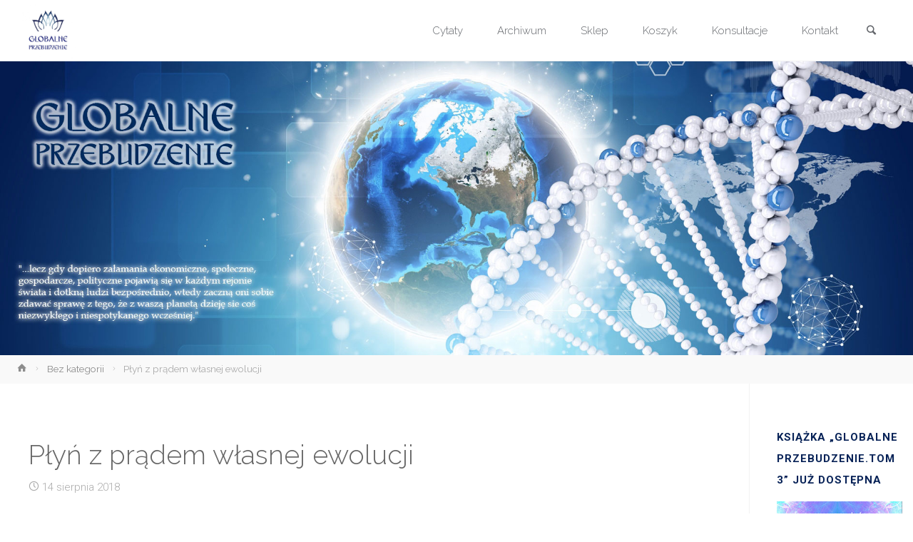

--- FILE ---
content_type: text/html; charset=UTF-8
request_url: https://globalneprzebudzenie.pl/?p=4404
body_size: 13587
content:
<!DOCTYPE html>
<html lang="pl-PL">
<head>
<meta name="viewport" content="width=device-width, user-scalable=yes, initial-scale=1.0">
<meta http-equiv="X-UA-Compatible" content="IE=edge" /><meta charset="UTF-8">
<link rel="preload" href="http://globalneprzebudzenie.pl/wp-content/themes/anima/resources/fonts/iconmeta.ttf?ebg1dt" as="font" type="font/ttf" crossorigin><link rel="profile" href="https://gmpg.org/xfn/11">
<link rel="pingback" href="https://globalneprzebudzenie.pl/xmlrpc.php">

	<!-- This site is optimized with the Yoast SEO plugin v17.7.1 - https://yoast.com/wordpress/plugins/seo/ -->
	<link media="all" href="https://globalneprzebudzenie.pl/wp-content/cache/autoptimize/css/autoptimize_9d14e35bd94515f8c6069641831bfecf.css" rel="stylesheet" /><link media="only screen and (max-width: 768px)" href="https://globalneprzebudzenie.pl/wp-content/cache/autoptimize/css/autoptimize_541e2ced151704f4ff1844c6de47ec02.css" rel="stylesheet" /><title>Płyń z prądem własnej ewolucji - GLOBALNE PRZEBUDZENIE</title>
	<meta name="robots" content="index, follow, max-snippet:-1, max-image-preview:large, max-video-preview:-1" />
	<link rel="canonical" href="https://globalneprzebudzenie.pl/?p=4404" />
	<meta property="og:locale" content="pl_PL" />
	<meta property="og:type" content="article" />
	<meta property="og:title" content="Płyń z prądem własnej ewolucji - GLOBALNE PRZEBUDZENIE" />
	<meta property="og:description" content="&hellip;" />
	<meta property="og:url" content="https://globalneprzebudzenie.pl/?p=4404" />
	<meta property="og:site_name" content="GLOBALNE PRZEBUDZENIE" />
	<meta property="article:publisher" content="https://www.facebook.com/Teeeest-103108958500558" />
	<meta property="article:published_time" content="2018-08-14T10:32:55+00:00" />
	<meta property="og:image" content="https://globalneprzebudzenie.files.wordpress.com/2018/08/steirway.jpg?w=584" />
	<meta name="twitter:card" content="summary_large_image" />
	<meta name="twitter:label1" content="Napisane przez" />
	<meta name="twitter:data1" content="Kamil Miezen" />
	<meta name="twitter:label2" content="Szacowany czas czytania" />
	<meta name="twitter:data2" content="4 minuty" />
	<script type="application/ld+json" class="yoast-schema-graph">{"@context":"https://schema.org","@graph":[{"@type":"WebSite","@id":"https://globalneprzebudzenie.pl/#website","url":"https://globalneprzebudzenie.pl/","name":"GLOBALNE PRZEBUDZENIE","description":"W Sercu Nowej Ziemi","potentialAction":[{"@type":"SearchAction","target":{"@type":"EntryPoint","urlTemplate":"https://globalneprzebudzenie.pl/?s={search_term_string}"},"query-input":"required name=search_term_string"}],"inLanguage":"pl-PL"},{"@type":"ImageObject","@id":"https://globalneprzebudzenie.pl/?p=4404#primaryimage","inLanguage":"pl-PL","url":"https://globalneprzebudzenie.files.wordpress.com/2018/08/steirway.jpg?w=584","contentUrl":"https://globalneprzebudzenie.files.wordpress.com/2018/08/steirway.jpg?w=584"},{"@type":"WebPage","@id":"https://globalneprzebudzenie.pl/?p=4404#webpage","url":"https://globalneprzebudzenie.pl/?p=4404","name":"P\u0142y\u0144 z pr\u0105dem w\u0142asnej ewolucji - GLOBALNE PRZEBUDZENIE","isPartOf":{"@id":"https://globalneprzebudzenie.pl/#website"},"primaryImageOfPage":{"@id":"https://globalneprzebudzenie.pl/?p=4404#primaryimage"},"datePublished":"2018-08-14T10:32:55+00:00","dateModified":"2018-08-14T10:32:55+00:00","author":{"@id":"https://globalneprzebudzenie.pl/#/schema/person/3aa4e9365e271161f5c46b13400dbe71"},"breadcrumb":{"@id":"https://globalneprzebudzenie.pl/?p=4404#breadcrumb"},"inLanguage":"pl-PL","potentialAction":[{"@type":"ReadAction","target":["https://globalneprzebudzenie.pl/?p=4404"]}]},{"@type":"BreadcrumbList","@id":"https://globalneprzebudzenie.pl/?p=4404#breadcrumb","itemListElement":[{"@type":"ListItem","position":1,"name":"Strona g\u0142\u00f3wna","item":"https://globalneprzebudzenie.pl/"},{"@type":"ListItem","position":2,"name":"P\u0142y\u0144 z pr\u0105dem w\u0142asnej ewolucji"}]},{"@type":"Person","@id":"https://globalneprzebudzenie.pl/#/schema/person/3aa4e9365e271161f5c46b13400dbe71","name":"Kamil Miezen","image":{"@type":"ImageObject","@id":"https://globalneprzebudzenie.pl/#personlogo","inLanguage":"pl-PL","url":"https://secure.gravatar.com/avatar/005a62c48f62250036979f5f366803aa?s=96&d=mm&r=g","contentUrl":"https://secure.gravatar.com/avatar/005a62c48f62250036979f5f366803aa?s=96&d=mm&r=g","caption":"Kamil Miezen"},"url":"https://globalneprzebudzenie.pl/?author=2"}]}</script>
	<!-- / Yoast SEO plugin. -->


<link rel='dns-prefetch' href='//fonts.googleapis.com' />
<link rel='dns-prefetch' href='//geowidget.easypack24.net' />
<link rel='dns-prefetch' href='//s.w.org' />
<link rel="alternate" type="application/rss+xml" title="GLOBALNE PRZEBUDZENIE &raquo; Kanał z wpisami" href="https://globalneprzebudzenie.pl" />
<link rel="alternate" type="application/rss+xml" title="GLOBALNE PRZEBUDZENIE &raquo; Kanał z komentarzami" href="https://globalneprzebudzenie.pl/?feed=comments-rss2" />
<link rel="alternate" type="application/rss+xml" title="GLOBALNE PRZEBUDZENIE &raquo; Płyń z prądem własnej ewolucji Kanał z komentarzami" href="https://globalneprzebudzenie.pl/?feed=rss2&#038;p=4404" />
		<script type="text/javascript">
			window._wpemojiSettings = {"baseUrl":"https:\/\/s.w.org\/images\/core\/emoji\/13.0.1\/72x72\/","ext":".png","svgUrl":"https:\/\/s.w.org\/images\/core\/emoji\/13.0.1\/svg\/","svgExt":".svg","source":{"concatemoji":"https:\/\/globalneprzebudzenie.pl\/wp-includes\/js\/wp-emoji-release.min.js?ver=5.6.16"}};
			!function(e,a,t){var n,r,o,i=a.createElement("canvas"),p=i.getContext&&i.getContext("2d");function s(e,t){var a=String.fromCharCode;p.clearRect(0,0,i.width,i.height),p.fillText(a.apply(this,e),0,0);e=i.toDataURL();return p.clearRect(0,0,i.width,i.height),p.fillText(a.apply(this,t),0,0),e===i.toDataURL()}function c(e){var t=a.createElement("script");t.src=e,t.defer=t.type="text/javascript",a.getElementsByTagName("head")[0].appendChild(t)}for(o=Array("flag","emoji"),t.supports={everything:!0,everythingExceptFlag:!0},r=0;r<o.length;r++)t.supports[o[r]]=function(e){if(!p||!p.fillText)return!1;switch(p.textBaseline="top",p.font="600 32px Arial",e){case"flag":return s([127987,65039,8205,9895,65039],[127987,65039,8203,9895,65039])?!1:!s([55356,56826,55356,56819],[55356,56826,8203,55356,56819])&&!s([55356,57332,56128,56423,56128,56418,56128,56421,56128,56430,56128,56423,56128,56447],[55356,57332,8203,56128,56423,8203,56128,56418,8203,56128,56421,8203,56128,56430,8203,56128,56423,8203,56128,56447]);case"emoji":return!s([55357,56424,8205,55356,57212],[55357,56424,8203,55356,57212])}return!1}(o[r]),t.supports.everything=t.supports.everything&&t.supports[o[r]],"flag"!==o[r]&&(t.supports.everythingExceptFlag=t.supports.everythingExceptFlag&&t.supports[o[r]]);t.supports.everythingExceptFlag=t.supports.everythingExceptFlag&&!t.supports.flag,t.DOMReady=!1,t.readyCallback=function(){t.DOMReady=!0},t.supports.everything||(n=function(){t.readyCallback()},a.addEventListener?(a.addEventListener("DOMContentLoaded",n,!1),e.addEventListener("load",n,!1)):(e.attachEvent("onload",n),a.attachEvent("onreadystatechange",function(){"complete"===a.readyState&&t.readyCallback()})),(n=t.source||{}).concatemoji?c(n.concatemoji):n.wpemoji&&n.twemoji&&(c(n.twemoji),c(n.wpemoji)))}(window,document,window._wpemojiSettings);
		</script>
		
	










<link rel='stylesheet' id='anima-googlefonts-css'  href='//fonts.googleapis.com/css?family=Raleway400%2C300%2C700%7CRaleway%7CRoboto%7CRaleway%3A100%2C200%2C300%2C400%2C500%2C600%2C700%2C800%2C900%2C400%2C300%2C700%7CRaleway%3A100%2C200%2C300%2C400%2C500%2C600%2C700%2C800%2C900%7CRaleway%3A400%7CRaleway%3A300%7CRoboto%3A700%7CRoboto%3A300&#038;ver=1.4.0' type='text/css' media='all' />




<link rel='stylesheet' id='geowidget-4.5-css-css'  href='https://geowidget.easypack24.net/css/easypack.css?ver=5.6.16' type='text/css' media='all' />

<script type='text/javascript' src='https://globalneprzebudzenie.pl/wp-includes/js/jquery/jquery.min.js?ver=3.5.1' id='jquery-core-js'></script>

<!--[if lt IE 9]>
<script type='text/javascript' src='https://globalneprzebudzenie.pl/wp-content/themes/anima/resources/js/html5shiv.min.js?ver=1.4.0' id='anima-html5shiv-js'></script>
<![endif]-->



<link rel="https://api.w.org/" href="https://globalneprzebudzenie.pl/index.php?rest_route=/" /><link rel="alternate" type="application/json" href="https://globalneprzebudzenie.pl/index.php?rest_route=/wp/v2/posts/4404" /><link rel="EditURI" type="application/rsd+xml" title="RSD" href="https://globalneprzebudzenie.pl/xmlrpc.php?rsd" />
<link rel="wlwmanifest" type="application/wlwmanifest+xml" href="https://globalneprzebudzenie.pl/wp-includes/wlwmanifest.xml" /> 
<meta name="generator" content="WordPress 5.6.16" />
<meta name="generator" content="WooCommerce 5.9.1" />
<link rel='shortlink' href='https://globalneprzebudzenie.pl/?p=4404' />
<link rel="alternate" type="application/json+oembed" href="https://globalneprzebudzenie.pl/index.php?rest_route=%2Foembed%2F1.0%2Fembed&#038;url=https%3A%2F%2Fglobalneprzebudzenie.pl%2F%3Fp%3D4404" />
<link rel="alternate" type="text/xml+oembed" href="https://globalneprzebudzenie.pl/index.php?rest_route=%2Foembed%2F1.0%2Fembed&#038;url=https%3A%2F%2Fglobalneprzebudzenie.pl%2F%3Fp%3D4404&#038;format=xml" />
<link rel="preload" href="https://globalneprzebudzenie.pl/wp-content/themes/anima/resources/fonts/iconmeta.ttf?ebg1dt" as="font" crossorigin="anonymous"><meta name="follow.[base64]" content="J95q6gpscrsyAfFU4Cjd"/>	<noscript><style>.woocommerce-product-gallery{ opacity: 1 !important; }</style></noscript>
			
		</head>

<body data-rsssl=1 class="post-template-default single single-post postid-4404 single-format-standard wp-custom-logo wp-embed-responsive theme-anima sfsi_actvite_theme_default woocommerce-no-js anima-image-none anima-caption-one anima-totop-normal anima-stripped-table anima-fixed-menu anima-responsive-headerimage anima-cropped-featured anima-magazine-three anima-magazine-layout anima-comment-placeholder anima-normal-titles anima-normalizedtags anima-article-animation-slideLeft" itemscope itemtype="http://schema.org/WebPage">
	<div id="site-wrapper">
	<header id="masthead" class="cryout"  itemscope itemtype="http://schema.org/WPHeader" role="banner">

		<div id="site-header-main">
			<div id="site-header-main-inside">

				<nav id="mobile-menu">
					<span id="nav-cancel"><i class="icon-cancel"></i></span>
					<div><ul id="mobile-nav" class=""><li id="menu-item-6215" class="menu-item menu-item-type-post_type menu-item-object-page menu-item-6215"><a href="https://globalneprzebudzenie.pl/?page_id=84"><span>Cytaty</span></a></li>
<li id="menu-item-6216" class="menu-item menu-item-type-post_type menu-item-object-page menu-item-6216"><a href="https://globalneprzebudzenie.pl/?page_id=6183"><span>Archiwum</span></a></li>
<li id="menu-item-6271" class="menu-item menu-item-type-post_type menu-item-object-page menu-item-6271"><a href="https://globalneprzebudzenie.pl/?page_id=6201"><span>Sklep</span></a></li>
<li id="menu-item-6270" class="menu-item menu-item-type-post_type menu-item-object-page menu-item-6270"><a href="https://globalneprzebudzenie.pl/?page_id=6202"><span>Koszyk</span></a></li>
<li id="menu-item-7821" class="menu-item menu-item-type-post_type menu-item-object-page menu-item-7821"><a href="https://globalneprzebudzenie.pl/?page_id=7816"><span>Konsultacje</span></a></li>
<li id="menu-item-6218" class="menu-item menu-item-type-post_type menu-item-object-page menu-item-6218"><a href="https://globalneprzebudzenie.pl/?page_id=7"><span>Kontakt</span></a></li>
<li class='menu-main-search menu-search-animated'>
			<a role='link' href><i class='icon-search'></i><span class='screen-reader-text'>Szukaj</span></a>
<form role="search" method="get" class="searchform" action="https://globalneprzebudzenie.pl/">
	<label>
		<span class="screen-reader-text">Szukaj: </span>
		<input type="search" class="s" placeholder="Szukaj" value="" name="s" />
	</label>
	<button type="submit" class="searchsubmit"><span class="screen-reader-text">Szukaj</span><i class="icon-search"></i></button>
</form>

			<i class='icon-cancel'></i>
		</li></ul></div>				</nav> <!-- #mobile-menu -->

				<div id="branding">
					<div class="identity"><a href="https://globalneprzebudzenie.pl/" id="logo" class="custom-logo-link" title="GLOBALNE PRZEBUDZENIE" rel="home"><img   src="https://globalneprzebudzenie.pl/wp-content/uploads/2021/01/139780419_2840767376168633_5366379698051281065_o.jpg" class="custom-logo" alt="GLOBALNE PRZEBUDZENIE" srcset="https://globalneprzebudzenie.pl/wp-content/uploads/2021/01/139780419_2840767376168633_5366379698051281065_o.jpg 1666w, https://globalneprzebudzenie.pl/wp-content/uploads/2021/01/139780419_2840767376168633_5366379698051281065_o-300x300.jpg 300w, https://globalneprzebudzenie.pl/wp-content/uploads/2021/01/139780419_2840767376168633_5366379698051281065_o-100x100.jpg 100w, https://globalneprzebudzenie.pl/wp-content/uploads/2021/01/139780419_2840767376168633_5366379698051281065_o-600x600.jpg 600w, https://globalneprzebudzenie.pl/wp-content/uploads/2021/01/139780419_2840767376168633_5366379698051281065_o-1024x1024.jpg 1024w, https://globalneprzebudzenie.pl/wp-content/uploads/2021/01/139780419_2840767376168633_5366379698051281065_o-150x150.jpg 150w, https://globalneprzebudzenie.pl/wp-content/uploads/2021/01/139780419_2840767376168633_5366379698051281065_o-768x768.jpg 768w, https://globalneprzebudzenie.pl/wp-content/uploads/2021/01/139780419_2840767376168633_5366379698051281065_o-1536x1536.jpg 1536w, https://globalneprzebudzenie.pl/wp-content/uploads/2021/01/139780419_2840767376168633_5366379698051281065_o-260x260.jpg 260w" sizes="(max-width: 1666px) 100vw, 1666px" /></a></div><div id="site-text"><div itemprop="headline" id="site-title"><span> <a href="https://globalneprzebudzenie.pl/" title="W Sercu Nowej Ziemi" rel="home">GLOBALNE PRZEBUDZENIE</a> </span></div><span id="site-description"  itemprop="description" >W Sercu Nowej Ziemi</span></div>				</div><!-- #branding -->

				<div id="sheader-container">
									</div>

				<a id="nav-toggle"><i class="icon-menu"></i></a>
				<nav id="access" role="navigation"  aria-label="Podstawowe menu"  itemscope itemtype="http://schema.org/SiteNavigationElement">
						<div class="skip-link screen-reader-text">
		<a href="#main" title="Przejdź do treści"> Przejdź do treści </a>
	</div>
	<div><ul id="prime_nav" class=""><li class="menu-item menu-item-type-post_type menu-item-object-page menu-item-6215"><a href="https://globalneprzebudzenie.pl/?page_id=84"><span>Cytaty</span></a></li>
<li class="menu-item menu-item-type-post_type menu-item-object-page menu-item-6216"><a href="https://globalneprzebudzenie.pl/?page_id=6183"><span>Archiwum</span></a></li>
<li class="menu-item menu-item-type-post_type menu-item-object-page menu-item-6271"><a href="https://globalneprzebudzenie.pl/?page_id=6201"><span>Sklep</span></a></li>
<li class="menu-item menu-item-type-post_type menu-item-object-page menu-item-6270"><a href="https://globalneprzebudzenie.pl/?page_id=6202"><span>Koszyk</span></a></li>
<li class="menu-item menu-item-type-post_type menu-item-object-page menu-item-7821"><a href="https://globalneprzebudzenie.pl/?page_id=7816"><span>Konsultacje</span></a></li>
<li class="menu-item menu-item-type-post_type menu-item-object-page menu-item-6218"><a href="https://globalneprzebudzenie.pl/?page_id=7"><span>Kontakt</span></a></li>
<li class='menu-main-search menu-search-animated'>
			<a role='link' href><i class='icon-search'></i><span class='screen-reader-text'>Szukaj</span></a>
<form role="search" method="get" class="searchform" action="https://globalneprzebudzenie.pl/">
	<label>
		<span class="screen-reader-text">Szukaj: </span>
		<input type="search" class="s" placeholder="Szukaj" value="" name="s" />
	</label>
	<button type="submit" class="searchsubmit"><span class="screen-reader-text">Szukaj</span><i class="icon-search"></i></button>
</form>

			<i class='icon-cancel'></i>
		</li></ul></div>				</nav><!-- #access -->

			</div><!-- #site-header-main-inside -->
		</div><!-- #site-header-main -->

		<div id="header-image-main">
			<div id="header-image-main-inside">
							<div class="header-image"  style="background-image: url(https://globalneprzebudzenie.pl/wp-content/uploads/2020/12/2background_FINAL2.jpg)" ></div>
			<img class="header-image" alt="Płyń z prądem własnej ewolucji" src="https://globalneprzebudzenie.pl/wp-content/uploads/2020/12/2background_FINAL2.jpg" />
							</div><!-- #header-image-main-inside -->
		</div><!-- #header-image-main -->

	</header><!-- #masthead -->

	<div id="breadcrumbs-container" class="cryout two-columns-right"><div id="breadcrumbs-container-inside"><div id="breadcrumbs"> <nav id="breadcrumbs-nav"  itemprop="breadcrumb"><a href="https://globalneprzebudzenie.pl" title="Strona główna"><i class="icon-bread-home"></i><span class="screen-reader-text">Strona główna</span></a><i class="icon-bread-arrow"></i> <a href="https://globalneprzebudzenie.pl/?cat=1">Bez kategorii</a> <i class="icon-bread-arrow"></i> <span class="current">Płyń z prądem własnej ewolucji</span></nav></div></div></div><!-- breadcrumbs -->
	
	<div id="content" class="cryout">
			<nav id="nav-fixed">
		<div class="nav-previous"><a href="https://globalneprzebudzenie.pl/?p=4392" rel="prev"><i class="icon-continue-reading"></i><span>Profil psychologiczno-energetyczny. &#8222;Architektura Osobowości&#8221;</span></a></div>
		<div class="nav-next"><a href="https://globalneprzebudzenie.pl/?p=4422" rel="next"><span>Bartek Indygo (Universe of Light) &#8211; Jak efektywnie komunikować się ze Wszechświatem?</span><i class="icon-continue-reading"></i></a></div>
	</nav>
<div id="container" class="two-columns-right">
	<main id="main" role="main" class="main">
		
		
			<article id="post-4404" class="post-4404 post type-post status-publish format-standard hentry category-bez-kategorii" itemscope itemtype="http://schema.org/Article" itemprop="mainEntity">
				<div class="schema-image">
							<div class="entry-meta featured-image-meta"></div>
						</div>

				<div class="article-inner">
					<header>
						<div class="entry-meta beforetitle-meta">
													</div><!-- .entry-meta -->
						<h1 class="entry-title singular-title"  itemprop="headline">Płyń z prądem własnej ewolucji</h1>
						<div class="entry-meta aftertitle-meta">
							
		<span class="onDate date" >
				<i class="icon-date icon-metas" title="Data"></i>
				<time class="published" datetime="2018-08-14T10:32:55+02:00"  itemprop="datePublished">
					14 sierpnia 2018				</time>
				<time class="updated" datetime="2018-08-14T10:32:55+02:00"  itemprop="dateModified">14 sierpnia 2018</time>
		</span>
								</div><!-- .entry-meta -->

					</header>

					
					<div class="entry-content"  itemprop="articleBody">
						<p><a href="https://globalneprzebudzenie.files.wordpress.com/2018/08/steirway.jpg"><img loading="lazy" class="aligncenter wp-image-4405" src="https://globalneprzebudzenie.files.wordpress.com/2018/08/steirway.jpg?w=584" alt="" width="422" height="422" /></a></p>
<p>Wszystko we wszechświecie jest rytmem i ruchem, pulsującą wibracja. Ludzkość zaczyna odczuwać obecnie potrzebę zintegrowania się z tym prądem. Gdy postawimy w swoim życiu na dobro, czystość, pokój, wrażliwość, empatię, pokorę i szczerość, odkryjemy, że wszystkie ewolucyjne siły istniejące we wszechświecie wspierają nas. Wejdziemy wtedy w rezonans z płynącym nurtem ewolucji kosmicznej. Człowiek pobudzany jest, aby dążyć do osiągnięcia holistycznej świadomości, stwarzać nieustannie na nowo coraz to większą i wspanialszą wersję siebie. Kosmiczne przebudzenie jest procesem zakodowanym i wpisanym naszą genetykę ewolucyjną. Bez względu na wszystko, w tym kierunku jako kolektyw zmierzamy. Nie jesteśmy w stanie od tego uciec, podobnie jak gąsienica nie może postanowić, że zamiast przeobrażenia się w motyla, chce pozostać już na stałe gąsienicą.</p>
<p>Gdy już na dobre wejdzie się na ścieżkę własnego wzniesienia, ponownie odczuje się wyjątkowość i majestatyczność własnej istoty świetlistej. Zacznie się też wtedy stawać instrumentem, przez który wyraża się dźwięcznie kosmiczna muzyka.</p>
<p>Cała ewolucyjna podróż prowadzi do tego, aby stanąć na progu wielkiego, potężnego światła, gdzie nasze struktury mentalne, emocjonalne, intelektualne, fizyczne staną się oczyszczone.</p>
<p>Współpracuj z własnym planem ewolucyjnym. Wejdź na osobistą kosmiczną spiralę rozwoju. Pozostań skupiony i otwarty, bo życie, rzeczywistość, wszechświat zaczyna do Ciebie wołać, wzywać Cię. Jeśli jesteś już dobrze dostrojony, przywołanie i ekspresja wyraża się poprzez Twoją radość, poczucie lekkości i wdzięczności za każdą kolejną chwilę. W przypadku gdy jeszcze mocno się czegoś trzymasz i nie chcesz puścić, stawiasz opór życiu i chwili teraźniejszej, zaproszenie to może wyrażać się również przez łzy, poczucie pustki i beznadziei lub frustrację. Rozłupywana jest wtedy skorupa Twojego trzeciowymiarowego umysłu, którego natura jest egotyczna. Wypala się w Twoim wnętrzu to, co wstrzymuje Ciebie przed własną ewolucją, dotarciem do pełni swojej mocy. Oba przypadki są odbiciem tego samego procesu, któremu wszyscy na Planecie właśnie podlegamy. W tym drugim przypadku nie ma nic złego czy niewłaściwego. Gdy ma to miejsce w Twoim życiu, po prostu zaufaj życiu, otwórz się, puść to, czego tak kurczowo chcesz się trzymać. Przede wszystkim otocz siebie własną miłością, cierpliwością i szacunkiem. Wszystko, co się dzieje, jest właściwe i zawiera w sobie wielki cel oraz przeznaczenie. Odkryj przyczynę, dlaczego w tej chwili jesteś akurat na Planecie Ziemia. Musisz zrobić to sam, nikt Ci tego nie powie, bo wiedza ta i informacja zawarta jest wyłącznie wewnątrz Ciebie.</p>
<p>Wszystko istnieje w oceanie jednej kosmicznej świadomej, żywej i czułej energii. Otaczający nas świat relatywny jest tylko bladym odbiciem naszej ponadczasowej esencji. Wszystko w nim podlega nieustannym zmianom, przeobrażeniom i transformacjom z jednej formy w kolejną. Dlatego niczego w nim nie jesteś w stanie zdobyć i zachować dla siebie na stałe. Nasz świat zewnętrzny jest światem formy, a za pomocą formy nie da się rozpoznać kim się jest, uzyskać trwałą radość czy szczęście. Im prędzej zrozumiesz tę prawdę, tym wyłącznie lepiej dla Twojej ewolucji. Wyjdź poza formę. Wyjdź spod ograniczonego nacisku czasu i przestrzeni. W skład tego kim jesteś wchodzą o wiele bardziej zaawansowane, skomplikowane i wyszukane komponenty i struktury energetyczne, wibracyjne oraz czasoprzestrzenne, niż jesteś w sobie w stanie wyobrazić.</p>
<p>Mistrzowska kosmiczna świadomość jest obecna i rozprzestrzeniona w całej strukturze wszechświata, we wszystkich formach życia. Tym sposobem wszystko tworzy nierozerwalną jedność. Stanowi więc też ona Twoją esencję. Wyraża się poprzez Ciebie. W Tobie pulsuje twórcza moc, mądrość i nieskończona miłość. Wszystko jest jej odzwierciedleniem w różnorodnych sekwencjach ewolucyjnych.</p>
<p>Otwórz się na większą wizję siebie samego oraz życia, którego stanowisz wyraz. Zacznij postrzegać siebie jako ważny element wszechświata. To jak siebie samego widzisz, takim się stajesz. W całym kosmosie nie ma drugiej takiej istoty jak Ty. Dlatego jesteś wyjątkowy i unikalny. Jest to fakt, a umysł za nic nie chce go do siebie dopuścić. Poczuj całym sobą, jaki jesteś niepowtarzalny, zdumiewający, zadziwiający. Nie wpadnij przy tym w koleiny własnego ego. To ma Ciebie z niego wyzwolić, a nie jeszcze bardziej się w nim zamknąć. Ma to przybliżyć do jedności z całym życiem, a nie odciąć się od niego, poprzez poczucie złudej wyższości.<strong> Twoja wyjątkowość nie powoduje, że jesteś wyższy i lepszy, tylko równy.</strong> Dostrzeż i doceń też taką samą wyjątkowość wszystkich innych ludzi dookoła Ciebie. Poczuj przy tym waszą jedność i równość, połączy Cię to ze wszystkimi sercami &#8211; wspólnym sercem Ziemi. Tym sposobem otworzysz własne serce. Jest to czyste, dobre i właściwe. Może Ci tylko pomóc i wznieść. Szanuj i wyrażaj wdzięczność Wielkiej Boskiej Obecności isteniejącej we każdym elektronie wszystkiego, co postrzegasz dookoła siebie.</p>
<p><a href="https://globalneprzebudzenie.files.wordpress.com/2018/08/earth_cosmic_rays_fb.jpg"><img loading="lazy" class="aligncenter size-large wp-image-4408" src="https://globalneprzebudzenie.files.wordpress.com/2018/08/earth_cosmic_rays_fb.jpg?w=584" alt="" width="584" height="305" /></a></p>
<p>&nbsp;</p>
											</div><!-- .entry-content -->

					<footer class="entry-meta entry-utility">
											</footer><!-- .entry-utility -->

				</div><!-- .article-inner -->
				
	<span class="schema-publisher" itemprop="publisher" itemscope itemtype="https://schema.org/Organization">
         <span itemprop="logo" itemscope itemtype="https://schema.org/ImageObject">
           <meta itemprop="url" content="https://globalneprzebudzenie.pl/wp-content/uploads/2021/01/139780419_2840767376168633_5366379698051281065_o.jpg">
         </span>
         <meta itemprop="name" content="GLOBALNE PRZEBUDZENIE">
    </span>
<link itemprop="mainEntityOfPage" href="https://globalneprzebudzenie.pl/?page_id=4404" />			</article><!-- #post-## -->

										
										<section id="comments">
	
		<h3 id="comments-title">
			<span>Jeden komentarz			</span>
		</h3>

		<ol class="commentlist">
						<li class="comment even thread-even depth-1" id="comment-800" itemscope itemtype="http://schema.org/Comment">

				<article>
					<div class="comment-body"  itemprop="text">
												<p>Dziękuję 🙂</p>
					</div>
					<header class="comment-header vcard">

						<div class="comment-author"  itemscope itemtype="http://schema.org/Person" itemprop="creator">
							<img alt='' src='https://secure.gravatar.com/avatar/8146af31a9d888681eda61f86b464be6?s=50&#038;d=mm&#038;r=g' srcset='https://secure.gravatar.com/avatar/8146af31a9d888681eda61f86b464be6?s=100&#038;d=mm&#038;r=g 2x' class='avatar avatar-50 photo' height='50' width='50'  itemprop="image" itemscope itemtype="http://schema.org/ImageObject" loading='lazy'/>							<span class="author-name fn" itemprop="name"><a href='https://www.spadladuszy.pl' rel='external nofollow ugc' class='url'>Anabelle</a></span> 						</div> <!-- .comment-author -->

						<div class="comment-meta">
							<a href="https://globalneprzebudzenie.pl/?p=4404#comment-800">
							<time datetime="2018-08-14T10:55:55+02:00"  itemprop="datePublished">

								<span class="comment-date">
									14 sierpnia 2018 o 10:55								</span>
								<span class="comment-timediff">
									7 lat temu								</span>

							</time>
							</a>
													</div><!-- .comment-meta -->

						<div class="reply">
							<a rel='nofollow' class='comment-reply-link' href='#comment-800' data-commentid="800" data-postid="4404" data-belowelement="comment-800" data-respondelement="respond" data-replyto="Odpowiedz użytkownikowi Anabelle" aria-label='Odpowiedz użytkownikowi Anabelle'><i class="icon-reply"></i>Odpowiedz</a>						</div><!-- .reply -->

					</header><!-- .comment-header .vcard -->
				</article>
		</li><!-- #comment-## -->
		</ol><!-- .commentlist -->

		
	
	
		<div id="respond" class="comment-respond">
		<h3 id="reply-title" class="comment-reply-title">Dodaj komentarz <small><a rel="nofollow" id="cancel-comment-reply-link" href="/?p=4404#respond" style="display:none;">Anuluj pisanie odpowiedzi</a></small></h3><form action="https://globalneprzebudzenie.pl/wp-comments-post.php" method="post" id="commentform" class="comment-form" novalidate><p class="comment-notes"><span id="email-notes">Twój adres e-mail nie zostanie opublikowany.</span> Wymagane pola są oznaczone <span class="required">*</span></p><p class="comment-form-comment"><label for="comment">Komentarz</label><textarea placeholder="Komentarz" id="comment" name="comment" cols="45" rows="8" aria-required="true"></textarea></p><p class="comment-form-author"><label for="author">Podpis<span class="required">*</span></label> <input id="author" placeholder="Podpis*" name="author" type="text" value="" size="30" maxlength="245" aria-required='true' /></p>
<p class="comment-form-email"><label for="email">Email<span class="required">*</span></label> <input id="email" placeholder="Email*" name="email" type="email" value="" size="30"  maxlength="100" aria-describedby="email-notes" aria-required='true' /></p>
<p class="comment-form-url"><label for="url">Strona internetowa</label><input id="url" placeholder="Strona internetowa" name="url" type="url" value="" size="30"  maxlength="200" /></p>
<p class="comment-form-cookies-consent"><label for="wp-comment-cookies-consent"><input id="wp-comment-cookies-consent" name="wp-comment-cookies-consent" type="checkbox" value="yes" />Save my name, email, and site URL in my browser for next time I post a comment.</label></p>
<p class="form-submit"><input name="submit" type="submit" id="submit" class="submit" value="Opublikuj komentarz" /> <input type='hidden' name='comment_post_ID' value='4404' id='comment_post_ID' />
<input type='hidden' name='comment_parent' id='comment_parent' value='0' />
</p></form>	</div><!-- #respond -->
	</section><!-- #comments -->

		
			</main><!-- #main -->

	
<aside id="secondary" class="widget-area sidey" role="complementary"  itemscope itemtype="http://schema.org/WPSideBar">
	
	<section id="media_image-4" class="widget-container widget_media_image"><h3 class="widget-title"><span>KSIĄŻKA „GLOBALNE PRZEBUDZENIE.TOM 3” JUŻ DOSTĘPNA</span></h3><a href="https://globalneprzebudzenie.pl/?product=globalne-przebudzenie-tom-3-wszechswiaty-wewnatrz-nas-przedsprzedaz"><img width="217" height="301" src="https://globalneprzebudzenie.pl/wp-content/uploads/2023/04/Okladka_small_very.jpg" class="image wp-image-7912  attachment-full size-full" alt="" loading="lazy" style="max-width: 100%; height: auto;" srcset="https://globalneprzebudzenie.pl/wp-content/uploads/2023/04/Okladka_small_very.jpg 217w, https://globalneprzebudzenie.pl/wp-content/uploads/2023/04/Okladka_small_very-187x260.jpg 187w" sizes="(max-width: 217px) 100vw, 217px" /></a></section><section id="search-2" class="widget-container widget_search"><h3 class="widget-title"><span>Szukaj</span></h3>
<form role="search" method="get" class="searchform" action="https://globalneprzebudzenie.pl/">
	<label>
		<span class="screen-reader-text">Szukaj: </span>
		<input type="search" class="s" placeholder="Szukaj" value="" name="s" />
	</label>
	<button type="submit" class="searchsubmit"><span class="screen-reader-text">Szukaj</span><i class="icon-search"></i></button>
</form>
</section><section id="media_image-2" class="widget-container widget_media_image"><img width="300" height="200" src="https://globalneprzebudzenie.pl/wp-content/uploads/2020/11/13139312_1739853449593370_8129748345578300615_n-300x200.jpg" class="image wp-image-6013  attachment-medium size-medium" alt="" loading="lazy" style="max-width: 100%; height: auto;" srcset="https://globalneprzebudzenie.pl/wp-content/uploads/2020/11/13139312_1739853449593370_8129748345578300615_n-300x200.jpg 300w, https://globalneprzebudzenie.pl/wp-content/uploads/2020/11/13139312_1739853449593370_8129748345578300615_n-430x287.jpg 430w, https://globalneprzebudzenie.pl/wp-content/uploads/2020/11/13139312_1739853449593370_8129748345578300615_n.jpg 480w" sizes="(max-width: 300px) 100vw, 300px" /></section><section id="text-2" class="widget-container widget_text"><h3 class="widget-title"><span>NOWA ZIEMIA</span></h3>			<div class="textwidget"><p><em>&#8222;Budzenie się to zewnętrzny aspekt kolejnego etapu ewolucji świadomości na tej planecie. Im bardziej zbliżamy się do końca obecnego stadium ewolucyjnego, tym bardziej nasze ego staje się dysfunkcyjne, tak samo jak dysfunkcyjna staje się poczwarka tuż przed tym, jak zmieni się w motyla. Ale nowa świadomość powstaje jeszcze wtedy, kiedy zanika stara. Uczestniczymy właśnie w doniosłym wydarzeniu w procesie ewolucji ludzkiej świadomości, lecz nie będą dziś o nim mówić w wieczornych wiadomościach.&#8221; </em></p>
<p><strong>Eckhart Tolle</strong></p>
</div>
		</section><section id="sfsi-widget-2" class="widget-container sfsi"><h3 class="widget-title"><span>Social Media</span></h3>		<div class="sfsi_widget" data-position="widget" style="display:flex;flex-wrap:wrap;justify-content: left">
			<div id='sfsi_wDiv'></div>
			<div class="norm_row sfsi_wDiv "  style="width:225px;position:absolute;;text-align:left"><div style='width:40px; height:40px;margin-left:5px;margin-bottom:30px; ' class='sfsi_wicons shuffeldiv ' ><div class='inerCnt'><a class=' sficn' data-effect='' target='_blank'  href='https://www.facebook.com/globalneprzebudzenie10/' id='sfsiid_facebook_icon' style='width:40px;height:40px;opacity:1;'  ><img data-pin-nopin='true' alt='Facebook' title='Facebook' src='https://globalneprzebudzenie.pl/wp-content/plugins/ultimate-social-media-icons/images/icons_theme/default/default_facebook.png' width='40' height='40' style='' class='sfcm sfsi_wicon ' data-effect=''   /></a></div></div><div style='width:40px; height:40px;margin-left:5px;margin-bottom:30px; ' class='sfsi_wicons shuffeldiv ' ><div class='inerCnt'><a class=' sficn' data-effect='' target='_blank'  href='https://www.youtube.com/channel/UCFTgXQgkqI0gQ-QpO8eMjig' id='sfsiid_youtube_icon' style='width:40px;height:40px;opacity:1;'  ><img data-pin-nopin='true' alt='YouTube' title='YouTube' src='https://globalneprzebudzenie.pl/wp-content/plugins/ultimate-social-media-icons/images/icons_theme/default/default_youtube.png' width='40' height='40' style='' class='sfcm sfsi_wicon ' data-effect=''   /></a></div></div><div style='width:40px; height:40px;margin-left:5px;margin-bottom:30px; ' class='sfsi_wicons shuffeldiv ' ><div class='inerCnt'><a class=' sficn' data-effect='' target='_blank'  href='https://www.instagram.com/globalne_przebudzenie1111/' id='sfsiid_instagram_icon' style='width:40px;height:40px;opacity:1;'  ><img data-pin-nopin='true' alt='Instagram' title='Instagram' src='https://globalneprzebudzenie.pl/wp-content/plugins/ultimate-social-media-icons/images/icons_theme/default/default_instagram.png' width='40' height='40' style='' class='sfcm sfsi_wicon ' data-effect=''   /></a></div></div></div ><div id="sfsi_holder" class="sfsi_holders" style="position: relative; float: left;width:100%;z-index:-1;"></div ><script>window.addEventListener("sfsi_functions_loaded", function()
			{
				if (typeof sfsi_widget_set == "function") {
					sfsi_widget_set();
				}
			}); </script>			<div style="clear: both;"></div>
		</div>
	</section>
	</aside>
</div><!-- #container -->

		
		<aside id="colophon" role="complementary"  itemscope itemtype="http://schema.org/WPSideBar">
			<div id="colophon-inside" class="footer-three footer-center">
				
			</div>
		</aside><!-- #colophon -->

	</div><!-- #main -->

	<footer id="footer" class="cryout" role="contentinfo"  itemscope itemtype="http://schema.org/WPFooter">
				<div id="footer-inside">
			<a id="toTop"><span class="screen-reader-text">Powrót na górę</span><i class="icon-back2top"></i> </a><div id="footer-separator"></div><div id="site-copyright">©2020 Globalne Przebudzenie LTD</div><div style="display:block;float:right;clear: right;">Oparte na<a target="_blank" href="http://www.cryoutcreations.eu/wordpress-themes/anima" title="Anima WordPress Theme by Cryout Creations"> Anima</a> &amp; <a target="_blank" href="http://wordpress.org/" title="Semantic Personal Publishing Platform">  WordPress.</a></div>		</div> <!-- #footer-inside -->
	</footer>
</div><!-- site-wrapper -->
				<!--facebook like and share js -->
			<div id="fb-root"></div>
			<script>
				(function(d, s, id) {
					var js, fjs = d.getElementsByTagName(s)[0];
					if (d.getElementById(id)) return;
					js = d.createElement(s);
					js.id = id;
					js.src = "//connect.facebook.net/en_US/sdk.js#xfbml=1&version=v2.5";
					fjs.parentNode.insertBefore(js, fjs);
				}(document, 'script', 'facebook-jssdk'));
			</script>
		<script>
window.addEventListener('sfsi_functions_loaded', function() {
    if (typeof sfsi_responsive_toggle == 'function') {
        sfsi_responsive_toggle(0);
        // console.log('sfsi_responsive_toggle');

    }
})
</script>
    <script>
        window.addEventListener('sfsi_functions_loaded', function() {
            if (typeof sfsi_plugin_version == 'function') {
                sfsi_plugin_version(2.77);
            }
        });

        function sfsi_processfurther(ref) {
            var feed_id = '[base64]';
            var feedtype = 8;
            var email = jQuery(ref).find('input[name="email"]').val();
            var filter = /^([a-zA-Z0-9_\.\-])+\@(([a-zA-Z0-9\-])+\.)+([a-zA-Z0-9]{2,4})+$/;
            if ((email != "Enter your email") && (filter.test(email))) {
                if (feedtype == "8") {
                    var url = "https://api.follow.it/subscription-form/" + feed_id + "/" + feedtype;
                    window.open(url, "popupwindow", "scrollbars=yes,width=1080,height=760");
                    return true;
                }
            } else {
                alert("Please enter email address");
                jQuery(ref).find('input[name="email"]').focus();
                return false;
            }
        }
    </script>
    

	<script type="text/javascript">
		(function () {
			var c = document.body.className;
			c = c.replace(/woocommerce-no-js/, 'woocommerce-js');
			document.body.className = c;
		})();
	</script>
	<script type='text/javascript' id='pt-cv-content-views-script-js-extra'>
/* <![CDATA[ */
var PT_CV_PUBLIC = {"_prefix":"pt-cv-","page_to_show":"5","_nonce":"f4eaf4d265","is_admin":"","is_mobile":"","ajaxurl":"https:\/\/globalneprzebudzenie.pl\/wp-admin\/admin-ajax.php","lang":"","loading_image_src":"data:image\/gif;base64,R0lGODlhDwAPALMPAMrKygwMDJOTkz09PZWVla+vr3p6euTk5M7OzuXl5TMzMwAAAJmZmWZmZszMzP\/\/\/yH\/[base64]\/wyVlamTi3nSdgwFNdhEJgTJoNyoB9ISYoQmdjiZPcj7EYCAeCF1gEDo4Dz2eIAAAh+QQFCgAPACwCAAAADQANAAAEM\/DJBxiYeLKdX3IJZT1FU0iIg2RNKx3OkZVnZ98ToRD4MyiDnkAh6BkNC0MvsAj0kMpHBAAh+QQFCgAPACwGAAAACQAPAAAEMDC59KpFDll73HkAA2wVY5KgiK5b0RRoI6MuzG6EQqCDMlSGheEhUAgqgUUAFRySIgAh+QQFCgAPACwCAAIADQANAAAEM\/DJKZNLND\/[base64]"};
var PT_CV_PAGINATION = {"first":"\u00ab","prev":"\u2039","next":"\u203a","last":"\u00bb","goto_first":"Go to first page","goto_prev":"Go to previous page","goto_next":"Go to next page","goto_last":"Go to last page","current_page":"Current page is","goto_page":"Go to page"};
/* ]]> */
</script>





<script type='text/javascript' id='SFSICustomJs-js-extra'>
/* <![CDATA[ */
var sfsi_icon_ajax_object = {"ajax_url":"https:\/\/globalneprzebudzenie.pl\/wp-admin\/admin-ajax.php","plugin_url":"https:\/\/globalneprzebudzenie.pl\/wp-content\/plugins\/ultimate-social-media-icons\/"};
/* ]]> */
</script>


<script type='text/javascript' id='wc-add-to-cart-js-extra'>
/* <![CDATA[ */
var wc_add_to_cart_params = {"ajax_url":"\/wp-admin\/admin-ajax.php","wc_ajax_url":"\/?wc-ajax=%%endpoint%%","i18n_view_cart":"Zobacz koszyk","cart_url":"https:\/\/globalneprzebudzenie.pl\/?page_id=6202","is_cart":"","cart_redirect_after_add":"no"};
/* ]]> */
</script>


<script type='text/javascript' id='woocommerce-js-extra'>
/* <![CDATA[ */
var woocommerce_params = {"ajax_url":"\/wp-admin\/admin-ajax.php","wc_ajax_url":"\/?wc-ajax=%%endpoint%%"};
/* ]]> */
</script>

<script type='text/javascript' id='wc-cart-fragments-js-extra'>
/* <![CDATA[ */
var wc_cart_fragments_params = {"ajax_url":"\/wp-admin\/admin-ajax.php","wc_ajax_url":"\/?wc-ajax=%%endpoint%%","cart_hash_key":"wc_cart_hash_df6a425eb698db8903c225fd1fccdfad","fragment_name":"wc_fragments_df6a425eb698db8903c225fd1fccdfad","request_timeout":"5000"};
/* ]]> */
</script>


<script type='text/javascript' id='anima-frontend-js-extra'>
/* <![CDATA[ */
var cryout_theme_settings = {"masonry":"1","rtl":"","magazine":"3","fitvids":"1","autoscroll":"1","articleanimation":"slideLeft","lpboxratios":[1.237,1.083],"is_mobile":""};
/* ]]> */
</script>





<script async src="https://geowidget.easypack24.net/js/sdk-for-javascript.js"></script>    

    

    <script>
        var post_grid_vars = {"siteUrl":"https:\/\/globalneprzebudzenie.pl"}    </script>
<script defer src="https://globalneprzebudzenie.pl/wp-content/cache/autoptimize/js/autoptimize_8c925530f7de6917a8a8c18f77a55931.js"></script></body>
</html>

<!--
Performance optimized by W3 Total Cache. Learn more: https://www.boldgrid.com/w3-total-cache/


Served from: globalneprzebudzenie.pl @ 2026-01-30 10:04:43 by W3 Total Cache
-->